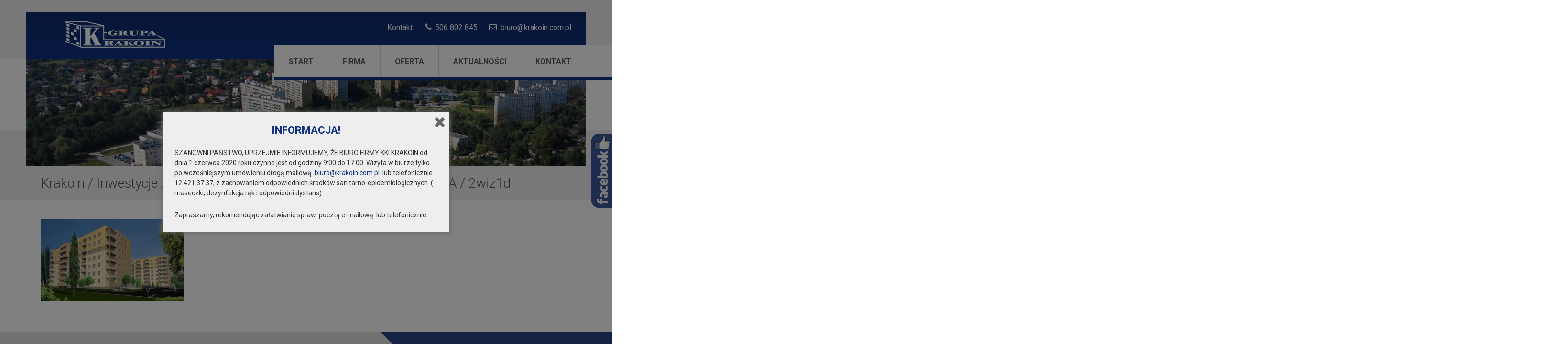

--- FILE ---
content_type: text/html; charset=UTF-8
request_url: https://www.krakoin.com.pl/inwestycje/inwestycja-zrealizowana/pradnik-czerwony-b1a/2wiz1d/
body_size: 10873
content:
<!DOCTYPE html>
<html lang="pl">
  <head>
    <meta charset="utf-8">
    <meta http-equiv="X-UA-Compatible" content="IE=edge">
    <meta name="viewport" content="width=device-width, initial-scale=1">
    <title>2wiz1d - Krakoin</title>    
    <!--[if lt IE 9]>
      <script src="https://oss.maxcdn.com/html5shiv/3.7.2/html5shiv.min.js"></script>
      <script src="https://oss.maxcdn.com/respond/1.4.2/respond.min.js"></script>
    <![endif]-->
    <meta name='robots' content='index, follow, max-image-preview:large, max-snippet:-1, max-video-preview:-1' />
	<style>img:is([sizes="auto" i], [sizes^="auto," i]) { contain-intrinsic-size: 3000px 1500px }</style>
	
	<!-- This site is optimized with the Yoast SEO plugin v26.2 - https://yoast.com/wordpress/plugins/seo/ -->
	<link rel="canonical" href="https://www.krakoin.com.pl/inwestycje/inwestycja-zrealizowana/pradnik-czerwony-b1a/2wiz1d/" />
	<meta property="og:locale" content="pl_PL" />
	<meta property="og:type" content="article" />
	<meta property="og:title" content="2wiz1d - Krakoin" />
	<meta property="og:url" content="https://www.krakoin.com.pl/inwestycje/inwestycja-zrealizowana/pradnik-czerwony-b1a/2wiz1d/" />
	<meta property="og:site_name" content="Krakoin" />
	<meta property="article:publisher" content="https://www.facebook.com/krakoin" />
	<meta property="og:image" content="https://www.krakoin.com.pl/inwestycje/inwestycja-zrealizowana/pradnik-czerwony-b1a/2wiz1d" />
	<meta property="og:image:width" content="500" />
	<meta property="og:image:height" content="286" />
	<meta property="og:image:type" content="image/jpeg" />
	<meta name="twitter:card" content="summary_large_image" />
	<script type="application/ld+json" class="yoast-schema-graph">{"@context":"https://schema.org","@graph":[{"@type":"WebPage","@id":"https://www.krakoin.com.pl/inwestycje/inwestycja-zrealizowana/pradnik-czerwony-b1a/2wiz1d/","url":"https://www.krakoin.com.pl/inwestycje/inwestycja-zrealizowana/pradnik-czerwony-b1a/2wiz1d/","name":"2wiz1d - Krakoin","isPartOf":{"@id":"https://www.krakoin.com.pl/#website"},"primaryImageOfPage":{"@id":"https://www.krakoin.com.pl/inwestycje/inwestycja-zrealizowana/pradnik-czerwony-b1a/2wiz1d/#primaryimage"},"image":{"@id":"https://www.krakoin.com.pl/inwestycje/inwestycja-zrealizowana/pradnik-czerwony-b1a/2wiz1d/#primaryimage"},"thumbnailUrl":"https://www.krakoin.com.pl/wp-content/uploads/2016/05/2wiz1d.jpg","datePublished":"2016-05-03T13:13:09+00:00","breadcrumb":{"@id":"https://www.krakoin.com.pl/inwestycje/inwestycja-zrealizowana/pradnik-czerwony-b1a/2wiz1d/#breadcrumb"},"inLanguage":"pl-PL","potentialAction":[{"@type":"ReadAction","target":["https://www.krakoin.com.pl/inwestycje/inwestycja-zrealizowana/pradnik-czerwony-b1a/2wiz1d/"]}]},{"@type":"ImageObject","inLanguage":"pl-PL","@id":"https://www.krakoin.com.pl/inwestycje/inwestycja-zrealizowana/pradnik-czerwony-b1a/2wiz1d/#primaryimage","url":"https://www.krakoin.com.pl/wp-content/uploads/2016/05/2wiz1d.jpg","contentUrl":"https://www.krakoin.com.pl/wp-content/uploads/2016/05/2wiz1d.jpg","width":500,"height":286},{"@type":"BreadcrumbList","@id":"https://www.krakoin.com.pl/inwestycje/inwestycja-zrealizowana/pradnik-czerwony-b1a/2wiz1d/#breadcrumb","itemListElement":[{"@type":"ListItem","position":1,"name":"Home","item":"https://www.krakoin.com.pl/"},{"@type":"ListItem","position":2,"name":"Inwestycje","item":"https://www.krakoin.com.pl/oferta/"},{"@type":"ListItem","position":3,"name":"Inwestycja zrealizowana","item":"https://www.krakoin.com.pl/inwestycje/inwestycja-zrealizowana/"},{"@type":"ListItem","position":4,"name":"Prądnik Czerwony B1A","item":"https://www.krakoin.com.pl/inwestycje/inwestycja-zrealizowana/pradnik-czerwony-b1a/"},{"@type":"ListItem","position":5,"name":"2wiz1d"}]},{"@type":"WebSite","@id":"https://www.krakoin.com.pl/#website","url":"https://www.krakoin.com.pl/","name":"Krakoin","description":"Posiadająca szesnastoletnią tradycję Grupa KRAKOIN to zespół firm zajmujących się inwestycjami deweloperskimi, budownictwem oraz inwestowaniem w obiekty turystyczne.","potentialAction":[{"@type":"SearchAction","target":{"@type":"EntryPoint","urlTemplate":"https://www.krakoin.com.pl/?s={search_term_string}"},"query-input":{"@type":"PropertyValueSpecification","valueRequired":true,"valueName":"search_term_string"}}],"inLanguage":"pl-PL"}]}</script>
	<!-- / Yoast SEO plugin. -->


<link rel='dns-prefetch' href='//maps.googleapis.com' />
<link rel='dns-prefetch' href='//google-maps-utility-library-v3.googlecode.com' />
<link rel='dns-prefetch' href='//maxcdn.bootstrapcdn.com' />
<script type="text/javascript">
/* <![CDATA[ */
window._wpemojiSettings = {"baseUrl":"https:\/\/s.w.org\/images\/core\/emoji\/16.0.1\/72x72\/","ext":".png","svgUrl":"https:\/\/s.w.org\/images\/core\/emoji\/16.0.1\/svg\/","svgExt":".svg","source":{"concatemoji":"https:\/\/www.krakoin.com.pl\/wp-includes\/js\/wp-emoji-release.min.js?ver=6.8.3"}};
/*! This file is auto-generated */
!function(s,n){var o,i,e;function c(e){try{var t={supportTests:e,timestamp:(new Date).valueOf()};sessionStorage.setItem(o,JSON.stringify(t))}catch(e){}}function p(e,t,n){e.clearRect(0,0,e.canvas.width,e.canvas.height),e.fillText(t,0,0);var t=new Uint32Array(e.getImageData(0,0,e.canvas.width,e.canvas.height).data),a=(e.clearRect(0,0,e.canvas.width,e.canvas.height),e.fillText(n,0,0),new Uint32Array(e.getImageData(0,0,e.canvas.width,e.canvas.height).data));return t.every(function(e,t){return e===a[t]})}function u(e,t){e.clearRect(0,0,e.canvas.width,e.canvas.height),e.fillText(t,0,0);for(var n=e.getImageData(16,16,1,1),a=0;a<n.data.length;a++)if(0!==n.data[a])return!1;return!0}function f(e,t,n,a){switch(t){case"flag":return n(e,"\ud83c\udff3\ufe0f\u200d\u26a7\ufe0f","\ud83c\udff3\ufe0f\u200b\u26a7\ufe0f")?!1:!n(e,"\ud83c\udde8\ud83c\uddf6","\ud83c\udde8\u200b\ud83c\uddf6")&&!n(e,"\ud83c\udff4\udb40\udc67\udb40\udc62\udb40\udc65\udb40\udc6e\udb40\udc67\udb40\udc7f","\ud83c\udff4\u200b\udb40\udc67\u200b\udb40\udc62\u200b\udb40\udc65\u200b\udb40\udc6e\u200b\udb40\udc67\u200b\udb40\udc7f");case"emoji":return!a(e,"\ud83e\udedf")}return!1}function g(e,t,n,a){var r="undefined"!=typeof WorkerGlobalScope&&self instanceof WorkerGlobalScope?new OffscreenCanvas(300,150):s.createElement("canvas"),o=r.getContext("2d",{willReadFrequently:!0}),i=(o.textBaseline="top",o.font="600 32px Arial",{});return e.forEach(function(e){i[e]=t(o,e,n,a)}),i}function t(e){var t=s.createElement("script");t.src=e,t.defer=!0,s.head.appendChild(t)}"undefined"!=typeof Promise&&(o="wpEmojiSettingsSupports",i=["flag","emoji"],n.supports={everything:!0,everythingExceptFlag:!0},e=new Promise(function(e){s.addEventListener("DOMContentLoaded",e,{once:!0})}),new Promise(function(t){var n=function(){try{var e=JSON.parse(sessionStorage.getItem(o));if("object"==typeof e&&"number"==typeof e.timestamp&&(new Date).valueOf()<e.timestamp+604800&&"object"==typeof e.supportTests)return e.supportTests}catch(e){}return null}();if(!n){if("undefined"!=typeof Worker&&"undefined"!=typeof OffscreenCanvas&&"undefined"!=typeof URL&&URL.createObjectURL&&"undefined"!=typeof Blob)try{var e="postMessage("+g.toString()+"("+[JSON.stringify(i),f.toString(),p.toString(),u.toString()].join(",")+"));",a=new Blob([e],{type:"text/javascript"}),r=new Worker(URL.createObjectURL(a),{name:"wpTestEmojiSupports"});return void(r.onmessage=function(e){c(n=e.data),r.terminate(),t(n)})}catch(e){}c(n=g(i,f,p,u))}t(n)}).then(function(e){for(var t in e)n.supports[t]=e[t],n.supports.everything=n.supports.everything&&n.supports[t],"flag"!==t&&(n.supports.everythingExceptFlag=n.supports.everythingExceptFlag&&n.supports[t]);n.supports.everythingExceptFlag=n.supports.everythingExceptFlag&&!n.supports.flag,n.DOMReady=!1,n.readyCallback=function(){n.DOMReady=!0}}).then(function(){return e}).then(function(){var e;n.supports.everything||(n.readyCallback(),(e=n.source||{}).concatemoji?t(e.concatemoji):e.wpemoji&&e.twemoji&&(t(e.twemoji),t(e.wpemoji)))}))}((window,document),window._wpemojiSettings);
/* ]]> */
</script>
<style id='wp-emoji-styles-inline-css' type='text/css'>

	img.wp-smiley, img.emoji {
		display: inline !important;
		border: none !important;
		box-shadow: none !important;
		height: 1em !important;
		width: 1em !important;
		margin: 0 0.07em !important;
		vertical-align: -0.1em !important;
		background: none !important;
		padding: 0 !important;
	}
</style>
<link rel='stylesheet' id='wp-block-library-css' href='https://www.krakoin.com.pl/wp-includes/css/dist/block-library/style.min.css?ver=6.8.3' type='text/css' media='all' />
<style id='classic-theme-styles-inline-css' type='text/css'>
/*! This file is auto-generated */
.wp-block-button__link{color:#fff;background-color:#32373c;border-radius:9999px;box-shadow:none;text-decoration:none;padding:calc(.667em + 2px) calc(1.333em + 2px);font-size:1.125em}.wp-block-file__button{background:#32373c;color:#fff;text-decoration:none}
</style>
<style id='global-styles-inline-css' type='text/css'>
:root{--wp--preset--aspect-ratio--square: 1;--wp--preset--aspect-ratio--4-3: 4/3;--wp--preset--aspect-ratio--3-4: 3/4;--wp--preset--aspect-ratio--3-2: 3/2;--wp--preset--aspect-ratio--2-3: 2/3;--wp--preset--aspect-ratio--16-9: 16/9;--wp--preset--aspect-ratio--9-16: 9/16;--wp--preset--color--black: #000000;--wp--preset--color--cyan-bluish-gray: #abb8c3;--wp--preset--color--white: #ffffff;--wp--preset--color--pale-pink: #f78da7;--wp--preset--color--vivid-red: #cf2e2e;--wp--preset--color--luminous-vivid-orange: #ff6900;--wp--preset--color--luminous-vivid-amber: #fcb900;--wp--preset--color--light-green-cyan: #7bdcb5;--wp--preset--color--vivid-green-cyan: #00d084;--wp--preset--color--pale-cyan-blue: #8ed1fc;--wp--preset--color--vivid-cyan-blue: #0693e3;--wp--preset--color--vivid-purple: #9b51e0;--wp--preset--gradient--vivid-cyan-blue-to-vivid-purple: linear-gradient(135deg,rgba(6,147,227,1) 0%,rgb(155,81,224) 100%);--wp--preset--gradient--light-green-cyan-to-vivid-green-cyan: linear-gradient(135deg,rgb(122,220,180) 0%,rgb(0,208,130) 100%);--wp--preset--gradient--luminous-vivid-amber-to-luminous-vivid-orange: linear-gradient(135deg,rgba(252,185,0,1) 0%,rgba(255,105,0,1) 100%);--wp--preset--gradient--luminous-vivid-orange-to-vivid-red: linear-gradient(135deg,rgba(255,105,0,1) 0%,rgb(207,46,46) 100%);--wp--preset--gradient--very-light-gray-to-cyan-bluish-gray: linear-gradient(135deg,rgb(238,238,238) 0%,rgb(169,184,195) 100%);--wp--preset--gradient--cool-to-warm-spectrum: linear-gradient(135deg,rgb(74,234,220) 0%,rgb(151,120,209) 20%,rgb(207,42,186) 40%,rgb(238,44,130) 60%,rgb(251,105,98) 80%,rgb(254,248,76) 100%);--wp--preset--gradient--blush-light-purple: linear-gradient(135deg,rgb(255,206,236) 0%,rgb(152,150,240) 100%);--wp--preset--gradient--blush-bordeaux: linear-gradient(135deg,rgb(254,205,165) 0%,rgb(254,45,45) 50%,rgb(107,0,62) 100%);--wp--preset--gradient--luminous-dusk: linear-gradient(135deg,rgb(255,203,112) 0%,rgb(199,81,192) 50%,rgb(65,88,208) 100%);--wp--preset--gradient--pale-ocean: linear-gradient(135deg,rgb(255,245,203) 0%,rgb(182,227,212) 50%,rgb(51,167,181) 100%);--wp--preset--gradient--electric-grass: linear-gradient(135deg,rgb(202,248,128) 0%,rgb(113,206,126) 100%);--wp--preset--gradient--midnight: linear-gradient(135deg,rgb(2,3,129) 0%,rgb(40,116,252) 100%);--wp--preset--font-size--small: 13px;--wp--preset--font-size--medium: 20px;--wp--preset--font-size--large: 36px;--wp--preset--font-size--x-large: 42px;--wp--preset--spacing--20: 0.44rem;--wp--preset--spacing--30: 0.67rem;--wp--preset--spacing--40: 1rem;--wp--preset--spacing--50: 1.5rem;--wp--preset--spacing--60: 2.25rem;--wp--preset--spacing--70: 3.38rem;--wp--preset--spacing--80: 5.06rem;--wp--preset--shadow--natural: 6px 6px 9px rgba(0, 0, 0, 0.2);--wp--preset--shadow--deep: 12px 12px 50px rgba(0, 0, 0, 0.4);--wp--preset--shadow--sharp: 6px 6px 0px rgba(0, 0, 0, 0.2);--wp--preset--shadow--outlined: 6px 6px 0px -3px rgba(255, 255, 255, 1), 6px 6px rgba(0, 0, 0, 1);--wp--preset--shadow--crisp: 6px 6px 0px rgba(0, 0, 0, 1);}:where(.is-layout-flex){gap: 0.5em;}:where(.is-layout-grid){gap: 0.5em;}body .is-layout-flex{display: flex;}.is-layout-flex{flex-wrap: wrap;align-items: center;}.is-layout-flex > :is(*, div){margin: 0;}body .is-layout-grid{display: grid;}.is-layout-grid > :is(*, div){margin: 0;}:where(.wp-block-columns.is-layout-flex){gap: 2em;}:where(.wp-block-columns.is-layout-grid){gap: 2em;}:where(.wp-block-post-template.is-layout-flex){gap: 1.25em;}:where(.wp-block-post-template.is-layout-grid){gap: 1.25em;}.has-black-color{color: var(--wp--preset--color--black) !important;}.has-cyan-bluish-gray-color{color: var(--wp--preset--color--cyan-bluish-gray) !important;}.has-white-color{color: var(--wp--preset--color--white) !important;}.has-pale-pink-color{color: var(--wp--preset--color--pale-pink) !important;}.has-vivid-red-color{color: var(--wp--preset--color--vivid-red) !important;}.has-luminous-vivid-orange-color{color: var(--wp--preset--color--luminous-vivid-orange) !important;}.has-luminous-vivid-amber-color{color: var(--wp--preset--color--luminous-vivid-amber) !important;}.has-light-green-cyan-color{color: var(--wp--preset--color--light-green-cyan) !important;}.has-vivid-green-cyan-color{color: var(--wp--preset--color--vivid-green-cyan) !important;}.has-pale-cyan-blue-color{color: var(--wp--preset--color--pale-cyan-blue) !important;}.has-vivid-cyan-blue-color{color: var(--wp--preset--color--vivid-cyan-blue) !important;}.has-vivid-purple-color{color: var(--wp--preset--color--vivid-purple) !important;}.has-black-background-color{background-color: var(--wp--preset--color--black) !important;}.has-cyan-bluish-gray-background-color{background-color: var(--wp--preset--color--cyan-bluish-gray) !important;}.has-white-background-color{background-color: var(--wp--preset--color--white) !important;}.has-pale-pink-background-color{background-color: var(--wp--preset--color--pale-pink) !important;}.has-vivid-red-background-color{background-color: var(--wp--preset--color--vivid-red) !important;}.has-luminous-vivid-orange-background-color{background-color: var(--wp--preset--color--luminous-vivid-orange) !important;}.has-luminous-vivid-amber-background-color{background-color: var(--wp--preset--color--luminous-vivid-amber) !important;}.has-light-green-cyan-background-color{background-color: var(--wp--preset--color--light-green-cyan) !important;}.has-vivid-green-cyan-background-color{background-color: var(--wp--preset--color--vivid-green-cyan) !important;}.has-pale-cyan-blue-background-color{background-color: var(--wp--preset--color--pale-cyan-blue) !important;}.has-vivid-cyan-blue-background-color{background-color: var(--wp--preset--color--vivid-cyan-blue) !important;}.has-vivid-purple-background-color{background-color: var(--wp--preset--color--vivid-purple) !important;}.has-black-border-color{border-color: var(--wp--preset--color--black) !important;}.has-cyan-bluish-gray-border-color{border-color: var(--wp--preset--color--cyan-bluish-gray) !important;}.has-white-border-color{border-color: var(--wp--preset--color--white) !important;}.has-pale-pink-border-color{border-color: var(--wp--preset--color--pale-pink) !important;}.has-vivid-red-border-color{border-color: var(--wp--preset--color--vivid-red) !important;}.has-luminous-vivid-orange-border-color{border-color: var(--wp--preset--color--luminous-vivid-orange) !important;}.has-luminous-vivid-amber-border-color{border-color: var(--wp--preset--color--luminous-vivid-amber) !important;}.has-light-green-cyan-border-color{border-color: var(--wp--preset--color--light-green-cyan) !important;}.has-vivid-green-cyan-border-color{border-color: var(--wp--preset--color--vivid-green-cyan) !important;}.has-pale-cyan-blue-border-color{border-color: var(--wp--preset--color--pale-cyan-blue) !important;}.has-vivid-cyan-blue-border-color{border-color: var(--wp--preset--color--vivid-cyan-blue) !important;}.has-vivid-purple-border-color{border-color: var(--wp--preset--color--vivid-purple) !important;}.has-vivid-cyan-blue-to-vivid-purple-gradient-background{background: var(--wp--preset--gradient--vivid-cyan-blue-to-vivid-purple) !important;}.has-light-green-cyan-to-vivid-green-cyan-gradient-background{background: var(--wp--preset--gradient--light-green-cyan-to-vivid-green-cyan) !important;}.has-luminous-vivid-amber-to-luminous-vivid-orange-gradient-background{background: var(--wp--preset--gradient--luminous-vivid-amber-to-luminous-vivid-orange) !important;}.has-luminous-vivid-orange-to-vivid-red-gradient-background{background: var(--wp--preset--gradient--luminous-vivid-orange-to-vivid-red) !important;}.has-very-light-gray-to-cyan-bluish-gray-gradient-background{background: var(--wp--preset--gradient--very-light-gray-to-cyan-bluish-gray) !important;}.has-cool-to-warm-spectrum-gradient-background{background: var(--wp--preset--gradient--cool-to-warm-spectrum) !important;}.has-blush-light-purple-gradient-background{background: var(--wp--preset--gradient--blush-light-purple) !important;}.has-blush-bordeaux-gradient-background{background: var(--wp--preset--gradient--blush-bordeaux) !important;}.has-luminous-dusk-gradient-background{background: var(--wp--preset--gradient--luminous-dusk) !important;}.has-pale-ocean-gradient-background{background: var(--wp--preset--gradient--pale-ocean) !important;}.has-electric-grass-gradient-background{background: var(--wp--preset--gradient--electric-grass) !important;}.has-midnight-gradient-background{background: var(--wp--preset--gradient--midnight) !important;}.has-small-font-size{font-size: var(--wp--preset--font-size--small) !important;}.has-medium-font-size{font-size: var(--wp--preset--font-size--medium) !important;}.has-large-font-size{font-size: var(--wp--preset--font-size--large) !important;}.has-x-large-font-size{font-size: var(--wp--preset--font-size--x-large) !important;}
:where(.wp-block-post-template.is-layout-flex){gap: 1.25em;}:where(.wp-block-post-template.is-layout-grid){gap: 1.25em;}
:where(.wp-block-columns.is-layout-flex){gap: 2em;}:where(.wp-block-columns.is-layout-grid){gap: 2em;}
:root :where(.wp-block-pullquote){font-size: 1.5em;line-height: 1.6;}
</style>
<link rel='stylesheet' id='contact-form-7-css' href='https://www.krakoin.com.pl/wp-content/plugins/contact-form-7/includes/css/styles.css?ver=6.1.2' type='text/css' media='all' />
<link rel='stylesheet' id='pc_google_analytics-frontend-css' href='https://www.krakoin.com.pl/wp-content/plugins/pc-google-analytics/assets/css/frontend.css?ver=1.0.0' type='text/css' media='all' />
<link rel='stylesheet' id='spu-public-css-css' href='https://www.krakoin.com.pl/wp-content/plugins/popups/public/assets/css/public.css?ver=1.9.3.8' type='text/css' media='all' />
<link rel='stylesheet' id='fancybox-css' href='https://www.krakoin.com.pl/wp-content/plugins/easy-fancybox/fancybox/1.5.4/jquery.fancybox.min.css?ver=6.8.3' type='text/css' media='screen' />
<link rel='stylesheet' id='wp-pagenavi-css' href='https://www.krakoin.com.pl/wp-content/plugins/wp-pagenavi/pagenavi-css.css?ver=2.70' type='text/css' media='all' />
<link rel='stylesheet' id='tablepress-default-css' href='https://www.krakoin.com.pl/wp-content/tablepress-combined.min.css?ver=19' type='text/css' media='all' />
<link rel='stylesheet' id='tablepress-responsive-tables-css' href='https://www.krakoin.com.pl/wp-content/plugins/tablepress-responsive-tables/css/tablepress-responsive.min.css?ver=1.8' type='text/css' media='all' />
<link rel='stylesheet' id='bootstrap-css' href='https://www.krakoin.com.pl/wp-content/themes/krakoin/css/bootstrap.min.css?ver=6.8.3' type='text/css' media='all' />
<link rel='stylesheet' id='bootstraptheme-css' href='https://www.krakoin.com.pl/wp-content/themes/krakoin/css/bootstrap-theme.min.css?ver=6.8.3' type='text/css' media='all' />
<link rel='stylesheet' id='theme-stylesheet-css' href='https://www.krakoin.com.pl/wp-content/themes/krakoin/style.css?ver=1.0.0' type='text/css' media='all' />
<link rel='stylesheet' id='fontawesome-css' href='https://maxcdn.bootstrapcdn.com/font-awesome/4.5.0/css/font-awesome.min.css?ver=6.8.3' type='text/css' media='all' />
<link rel='stylesheet' id='mmenu-css' href='https://www.krakoin.com.pl/wp-content/themes/krakoin/css/jquery.mmenu.css?ver=6.8.3' type='text/css' media='all' />
<link rel='stylesheet' id='media-queries-css' href='https://www.krakoin.com.pl/wp-content/themes/krakoin/css/responsive.css?ver=6.8.3' type='text/css' media='all' />
<link rel='stylesheet' id='sos-style-css' href='https://www.krakoin.com.pl/wp-content/plugins/soslider-social-slider/css/sos_style.min.css?ver=6.8.3' type='text/css' media='all' />
<script type="text/javascript" src="https://www.krakoin.com.pl/wp-includes/js/jquery/jquery.min.js?ver=3.7.1" id="jquery-core-js"></script>
<script type="text/javascript" src="https://www.krakoin.com.pl/wp-includes/js/jquery/jquery-migrate.min.js?ver=3.4.1" id="jquery-migrate-js"></script>
<script type="text/javascript" src="https://www.krakoin.com.pl/wp-content/plugins/pc-google-analytics/assets/js/frontend.min.js?ver=1.0.0" id="pc_google_analytics-frontend-js"></script>
<script type="text/javascript" src="https://www.krakoin.com.pl/wp-content/themes/krakoin/js/jquery.imagemapster.min.js?ver=6.8.3" id="imagemapster-js"></script>
<script type="text/javascript" src="https://www.krakoin.com.pl/wp-content/themes/krakoin/js/jquery.cycle2.min.js?ver=6.8.3" id="cycleall2-js"></script>
<script type="text/javascript" src="https://www.krakoin.com.pl/wp-content/themes/krakoin/js/jquery.parallax-1.1.3.js?ver=6.8.3" id="parallax-js"></script>
<script type="text/javascript" src="https://www.krakoin.com.pl/wp-content/themes/krakoin/js/jquery.mmenu.min.js?ver=6.8.3" id="mmenu-js"></script>
<script type="text/javascript" src="https://maps.googleapis.com/maps/api/js?sensor=true&amp;v=3&amp;ver=6.8.3" id="googlemaps-js"></script>
<script type="text/javascript" src="https://google-maps-utility-library-v3.googlecode.com/svn/trunk/infobox/src/infobox.js?ver=6.8.3" id="infobox-js"></script>
<script type="text/javascript" src="https://www.krakoin.com.pl/wp-content/themes/krakoin/js/jquery.validate.min.js?ver=6.8.3" id="jqueryvalidation-js"></script>
<script type="text/javascript" src="https://www.krakoin.com.pl/wp-content/themes/krakoin/js/scripts.js?ver=6.8.3" id="scripts-js"></script>
<link rel="https://api.w.org/" href="https://www.krakoin.com.pl/wp-json/" /><link rel="alternate" title="JSON" type="application/json" href="https://www.krakoin.com.pl/wp-json/wp/v2/media/792" /><link rel="EditURI" type="application/rsd+xml" title="RSD" href="https://www.krakoin.com.pl/xmlrpc.php?rsd" />
<meta name="generator" content="WordPress 6.8.3" />
<link rel='shortlink' href='https://www.krakoin.com.pl/?p=792' />
<link rel="alternate" title="oEmbed (JSON)" type="application/json+oembed" href="https://www.krakoin.com.pl/wp-json/oembed/1.0/embed?url=https%3A%2F%2Fwww.krakoin.com.pl%2Finwestycje%2Finwestycja-zrealizowana%2Fpradnik-czerwony-b1a%2F2wiz1d%2F" />
<link rel="alternate" title="oEmbed (XML)" type="text/xml+oembed" href="https://www.krakoin.com.pl/wp-json/oembed/1.0/embed?url=https%3A%2F%2Fwww.krakoin.com.pl%2Finwestycje%2Finwestycja-zrealizowana%2Fpradnik-czerwony-b1a%2F2wiz1d%2F&#038;format=xml" />
	<script>
		(function(i,s,o,g,r,a,m){i['GoogleAnalyticsObject']=r;i[r]=i[r]||function(){
		(i[r].q=i[r].q||[]).push(arguments)},i[r].l=1*new Date();a=s.createElement(o),
		m=s.getElementsByTagName(o)[0];a.async=1;a.src=g;m.parentNode.insertBefore(a,m)
		})(window,document,'script','//www.google-analytics.com/analytics.js','ga');
		
		ga('create', 'UA-85974280-1', 'auto');
		ga('send', 'pageview');
		
		</script>
  </head>
  <body data-rsssl=1 id="page" class="attachment wp-singular attachment-template-default attachmentid-792 attachment-jpeg wp-theme-krakoin">      <nav id="menu" class="menu-top-mobile">
      	  <ul id="menu-top-mobile" class="clearfix"><li id="menu-item-19" class="menu-item menu-item-type-post_type menu-item-object-page menu-item-home menu-item-19"><a href="https://www.krakoin.com.pl/">Start</a></li>
<li id="menu-item-18" class="menu-item menu-item-type-post_type menu-item-object-page menu-item-18"><a href="https://www.krakoin.com.pl/firma/">Firma</a></li>
<li id="menu-item-17" class="menu-item menu-item-type-post_type menu-item-object-page menu-item-17"><a href="https://www.krakoin.com.pl/oferta/">Oferta</a></li>
<li id="menu-item-16" class="menu-item menu-item-type-post_type menu-item-object-page menu-item-16"><a href="https://www.krakoin.com.pl/aktualnosci/">Aktualności</a></li>
<li id="menu-item-15" class="menu-item menu-item-type-post_type menu-item-object-page menu-item-15"><a href="https://www.krakoin.com.pl/kontakt/">Kontakt</a></li>
</ul>      </nav>     
      <div id="wrap">
      <header id="header">
          <div class="container clearfix">
              <div class="row">   
                  <a id="logo" href="https://www.krakoin.com.pl" title="Posiadająca szesnastoletnią tradycję Grupa KRAKOIN to zespół firm zajmujących się inwestycjami deweloperskimi, budownictwem oraz inwestowaniem w obiekty turystyczne."><img src="https://www.krakoin.com.pl/wp-content/themes/krakoin/images/logo.png" alt="Posiadająca szesnastoletnią tradycję Grupa KRAKOIN to zespół firm zajmujących się inwestycjami deweloperskimi, budownictwem oraz inwestowaniem w obiekty turystyczne."></a>   
                  <div id="header-contact">
                      <p><span>Kontakt:</span> <a id="header-phone" href="tel:506802845">506 802 845</a> <a id="header-email" href="mailto:biuro@krakoin.com.pl">biuro@krakoin.com.pl</a></p>
                  </div>                   
                  <ul id="menu-top" class="hidden-xs hidden-sm"><li class="menu-item menu-item-type-post_type menu-item-object-page menu-item-home menu-item-19"><a href="https://www.krakoin.com.pl/">Start</a></li>
<li class="menu-item menu-item-type-post_type menu-item-object-page menu-item-18"><a href="https://www.krakoin.com.pl/firma/">Firma</a></li>
<li class="menu-item menu-item-type-post_type menu-item-object-page menu-item-17"><a href="https://www.krakoin.com.pl/oferta/">Oferta</a></li>
<li class="menu-item menu-item-type-post_type menu-item-object-page menu-item-16"><a href="https://www.krakoin.com.pl/aktualnosci/">Aktualności</a></li>
<li class="menu-item menu-item-type-post_type menu-item-object-page menu-item-15"><a href="https://www.krakoin.com.pl/kontakt/">Kontakt</a></li>
</ul>   
                  <a href="#menu" id="menu-trigger" class="hidden-lg" title="Menu">Menu <i class="fa fa-bars"></i></a>
              </div>
          </div>
      </header>
                  <div class="container" id="heading" style="background-image: url(https://www.krakoin.com.pl/wp-content/themes/krakoin/images/heading-1.jpg)"></div>
            <div id="breadcrumbs">
          <div class="container">
              <div class="row">
                  <div class="col-lg-12">
                      <p><!-- Breadcrumb NavXT 7.4.1 -->
<span property="itemListElement" typeof="ListItem"><a property="item" typeof="WebPage" title="Go to Krakoin." href="https://www.krakoin.com.pl" class="home"><span property="name">Krakoin</span></a><meta property="position" content="1"></span> / <span property="itemListElement" typeof="ListItem"><a property="item" typeof="WebPage" title="Go to Inwestycje." href="https://www.krakoin.com.pl/oferta/" class="post post-page"><span property="name">Inwestycje</span></a><meta property="position" content="2"></span> / <span property="itemListElement" typeof="ListItem"><a property="item" typeof="WebPage" title="Go to Inwestycja zrealizowana." href="https://www.krakoin.com.pl/inwestycje/inwestycja-zrealizowana/" class="post post-page"><span property="name">Inwestycja zrealizowana</span></a><meta property="position" content="3"></span> / <span property="itemListElement" typeof="ListItem"><a property="item" typeof="WebPage" title="Go to Prądnik Czerwony B1A." href="https://www.krakoin.com.pl/inwestycje/inwestycja-zrealizowana/pradnik-czerwony-b1a/" class="post post-page"><span property="name">Prądnik Czerwony B1A</span></a><meta property="position" content="4"></span> / <span property="itemListElement" typeof="ListItem"><span property="name">2wiz1d</span><meta property="position" content="5"></span></p>
                  </div>
              </div>
          </div>
      </div>
               
          <div id="content" class="group">
              <div class="container container-content">
                  <div class="row">
                      <div class="col-lg-12">
                                                
                          <p class="attachment"><a href='https://www.krakoin.com.pl/wp-content/uploads/2016/05/2wiz1d.jpg'><img fetchpriority="high" decoding="async" width="300" height="172" src="https://www.krakoin.com.pl/wp-content/uploads/2016/05/2wiz1d-300x172.jpg" class="attachment-medium size-medium" alt="" srcset="https://www.krakoin.com.pl/wp-content/uploads/2016/05/2wiz1d-300x172.jpg 300w, https://www.krakoin.com.pl/wp-content/uploads/2016/05/2wiz1d.jpg 500w" sizes="(max-width: 300px) 100vw, 300px" /></a></p>
                                                        
                                                </div>
                  </div>
              </div>
          </div><!--/content-->          
          <div id="map-wrapper">
              <div id="map"></div>
              <div id="map-overlay">
                  <div class="container">
                    <div class="row">
                        <div class="col-lg-4 col-lg-offset-8">
                            <a id="logo-footer" href="https://www.krakoin.com.pl" title="Posiadająca szesnastoletnią tradycję Grupa KRAKOIN to zespół firm zajmujących się inwestycjami deweloperskimi, budownictwem oraz inwestowaniem w obiekty turystyczne."><img src="https://www.krakoin.com.pl/wp-content/themes/krakoin/images/logo.png" alt="Posiadająca szesnastoletnią tradycję Grupa KRAKOIN to zespół firm zajmujących się inwestycjami deweloperskimi, budownictwem oraz inwestowaniem w obiekty turystyczne."></a>   
                            <p><strong>Krakowskie Konsorcjum Inwestycyjne <br>
                            "KRAKOIN" Sp. z o.o.</strong></p>
                            <p>31-126 Kraków, ul. Czarnowiejska 9/LU1<br>
                            tel. 506 802 845</p>
                            <a href="https://www.krakoin.com.pl/kontakt/" id="footer-button">SKONTAKTUJ SIĘ Z NAMI</a>
                        </div>
                    </div>
                  </div>
              </div>
          </div><!--/map-wrapper-->
          <footer id="footer">
              <div class="container">
                  <div class="row">   
                      <div class="col-lg-12"> 
                          <p id="copyrights">&copy; 2026 - <span>Grupa KRAKOIN</span> - Krakowskie Konsorcjum Inwestycyjne</p>
                          <ul id="menu-footer" class="clearfix"><li class="menu-item menu-item-type-post_type menu-item-object-page menu-item-home menu-item-19"><a href="https://www.krakoin.com.pl/">Start</a></li>
<li class="menu-item menu-item-type-post_type menu-item-object-page menu-item-18"><a href="https://www.krakoin.com.pl/firma/">Firma</a></li>
<li class="menu-item menu-item-type-post_type menu-item-object-page menu-item-17"><a href="https://www.krakoin.com.pl/oferta/">Oferta</a></li>
<li class="menu-item menu-item-type-post_type menu-item-object-page menu-item-16"><a href="https://www.krakoin.com.pl/aktualnosci/">Aktualności</a></li>
<li class="menu-item menu-item-type-post_type menu-item-object-page menu-item-15"><a href="https://www.krakoin.com.pl/kontakt/">Kontakt</a></li>
</ul>                      </div>
                  </div>
              </div>       
          </footer>   
      </div><!--.container-->   
         
  <!-- Popups v1.9.3.8 - https://wordpress.org/plugins/popups/ --><style type="text/css">
#spu-3593 .spu-close{
	font-size: 30px;
	color:#666;
	text-shadow: 0 1px 0 #fff;
}
#spu-3593 .spu-close:hover{
	color:#000;
}
#spu-3593 {
	background-color: #eeeeee;
	background-color: rgba(238,238,238,1);
	color: #333;
	padding: 25px;
		border-radius: 0px;
	-moz-border-radius: 0px;
	-webkit-border-radius: 0px;
	-moz-box-shadow:  0px 0px 10px 1px #666;
	-webkit-box-shadow:  0px 0px 10px 1px #666;
	box-shadow:  0px 0px 10px 1px #666;
	width: 600px;

}
#spu-bg-3593 {
	opacity: 0.5;
	background-color: #000;
}
/*
		* Add custom CSS for this popup
		* Be sure to start your rules with #spu-3593 { } and use !important when needed to override plugin rules
		*/</style>
<div class="spu-bg" id="spu-bg-3593"></div>
<div class="spu-box  spu-centered spu-total- " id="spu-3593"
 data-box-id="3593" data-trigger="seconds"
 data-trigger-number="1"
 data-spuanimation="fade" data-tconvert-cookie="d" data-tclose-cookie="d" data-dconvert-cookie="999" data-dclose-cookie="30" data-nconvert-cookie="spu_conversion_333kk" data-nclose-cookie="spu_closing_3593" data-test-mode="0"
 data-auto-hide="0" data-close-on-conversion="1" data-bgopa="0.5" data-total=""
 style="left:-99999px !important;right:auto;" data-width="600" >
	<div class="spu-content"><h2 style="text-align: center;">INFORMACJA!</h2>
<p style="font-weight: 400;">SZANOWNI PAŃSTWO, UPRZEJMIE INFORMUJEMY, ŻE BIURO FIRMY KKI KRAKOIN od dnia 1 czerwca 2020 roku czynne jest od godziny 9:00 do 17:00. Wizyta w biurze tylko po wcześniejszym umówieniu drogą mailową  <a href="mailto:biuro@krakoin.com.pl">biuro@krakoin.com.pl</a>  lub telefonicznie 12 421 37 37, z zachowaniem odpowiednich środków sanitarno-epidemiologicznych  ( maseczki, dezynfekcja rąk i odpowiedni dystans).</p>
<p style="font-weight: 400;">Zapraszamy, rekomendując załatwianie spraw  pocztą e-mailową  lub telefonicznie.</p>
</div>
	<span class="spu-close spu-close-popup top_right"><i class="spu-icon spu-icon-close"></i></span>
	<span class="spu-timer"></span>
	</div>
<!-- / Popups Box -->
<div id="fb-root" class=" fb_reset"></div><script type="speculationrules">
{"prefetch":[{"source":"document","where":{"and":[{"href_matches":"\/*"},{"not":{"href_matches":["\/wp-*.php","\/wp-admin\/*","\/wp-content\/uploads\/*","\/wp-content\/*","\/wp-content\/plugins\/*","\/wp-content\/themes\/krakoin\/*","\/*\\?(.+)"]}},{"not":{"selector_matches":"a[rel~=\"nofollow\"]"}},{"not":{"selector_matches":".no-prefetch, .no-prefetch a"}}]},"eagerness":"conservative"}]}
</script>
<script type="text/javascript" src="https://www.krakoin.com.pl/wp-includes/js/dist/hooks.min.js?ver=4d63a3d491d11ffd8ac6" id="wp-hooks-js"></script>
<script type="text/javascript" src="https://www.krakoin.com.pl/wp-includes/js/dist/i18n.min.js?ver=5e580eb46a90c2b997e6" id="wp-i18n-js"></script>
<script type="text/javascript" id="wp-i18n-js-after">
/* <![CDATA[ */
wp.i18n.setLocaleData( { 'text direction\u0004ltr': [ 'ltr' ] } );
/* ]]> */
</script>
<script type="text/javascript" src="https://www.krakoin.com.pl/wp-content/plugins/contact-form-7/includes/swv/js/index.js?ver=6.1.2" id="swv-js"></script>
<script type="text/javascript" id="contact-form-7-js-translations">
/* <![CDATA[ */
( function( domain, translations ) {
	var localeData = translations.locale_data[ domain ] || translations.locale_data.messages;
	localeData[""].domain = domain;
	wp.i18n.setLocaleData( localeData, domain );
} )( "contact-form-7", {"translation-revision-date":"2025-10-01 13:24:59+0000","generator":"GlotPress\/4.0.1","domain":"messages","locale_data":{"messages":{"":{"domain":"messages","plural-forms":"nplurals=3; plural=(n == 1) ? 0 : ((n % 10 >= 2 && n % 10 <= 4 && (n % 100 < 12 || n % 100 > 14)) ? 1 : 2);","lang":"pl"},"This contact form is placed in the wrong place.":["Ten formularz kontaktowy zosta\u0142 umieszczony w niew\u0142a\u015bciwym miejscu."],"Error:":["B\u0142\u0105d:"]}},"comment":{"reference":"includes\/js\/index.js"}} );
/* ]]> */
</script>
<script type="text/javascript" id="contact-form-7-js-before">
/* <![CDATA[ */
var wpcf7 = {
    "api": {
        "root": "https:\/\/www.krakoin.com.pl\/wp-json\/",
        "namespace": "contact-form-7\/v1"
    },
    "cached": 1
};
/* ]]> */
</script>
<script type="text/javascript" src="https://www.krakoin.com.pl/wp-content/plugins/contact-form-7/includes/js/index.js?ver=6.1.2" id="contact-form-7-js"></script>
<script type="text/javascript" id="spu-public-js-extra">
/* <![CDATA[ */
var spuvar = {"is_admin":"","disable_style":"","ajax_mode":"","ajax_url":"https:\/\/www.krakoin.com.pl\/wp-admin\/admin-ajax.php","ajax_mode_url":"https:\/\/www.krakoin.com.pl\/?spu_action=spu_load","pid":"792","is_front_page":"","is_category":"","site_url":"https:\/\/www.krakoin.com.pl","is_archive":"","is_search":"","is_preview":"","seconds_confirmation_close":"5"};
var spuvar_social = [];
/* ]]> */
</script>
<script type="text/javascript" src="https://www.krakoin.com.pl/wp-content/plugins/popups/public/assets/js/public.js?ver=1.9.3.8" id="spu-public-js"></script>
<script type="text/javascript" src="https://www.krakoin.com.pl/wp-content/plugins/easy-fancybox/vendor/purify.min.js?ver=6.8.3" id="fancybox-purify-js"></script>
<script type="text/javascript" id="jquery-fancybox-js-extra">
/* <![CDATA[ */
var efb_i18n = {"close":"Close","next":"Next","prev":"Previous","startSlideshow":"Start slideshow","toggleSize":"Toggle size"};
/* ]]> */
</script>
<script type="text/javascript" src="https://www.krakoin.com.pl/wp-content/plugins/easy-fancybox/fancybox/1.5.4/jquery.fancybox.min.js?ver=6.8.3" id="jquery-fancybox-js"></script>
<script type="text/javascript" id="jquery-fancybox-js-after">
/* <![CDATA[ */
var fb_timeout, fb_opts={'autoScale':true,'showCloseButton':true,'margin':20,'pixelRatio':'false','centerOnScroll':true,'enableEscapeButton':true,'overlayShow':true,'hideOnOverlayClick':true,'minViewportWidth':320,'minVpHeight':320,'disableCoreLightbox':'true','enableBlockControls':'true','fancybox_openBlockControls':'true' };
if(typeof easy_fancybox_handler==='undefined'){
var easy_fancybox_handler=function(){
jQuery([".nolightbox","a.wp-block-file__button","a.pin-it-button","a[href*='pinterest.com\/pin\/create']","a[href*='facebook.com\/share']","a[href*='twitter.com\/share']"].join(',')).addClass('nofancybox');
jQuery('a.fancybox-close').on('click',function(e){e.preventDefault();jQuery.fancybox.close()});
/* IMG */
						var unlinkedImageBlocks=jQuery(".wp-block-image > img:not(.nofancybox,figure.nofancybox>img)");
						unlinkedImageBlocks.wrap(function() {
							var href = jQuery( this ).attr( "src" );
							return "<a href='" + href + "'></a>";
						});
var fb_IMG_select=jQuery('a[href*=".jpg" i]:not(.nofancybox,li.nofancybox>a,figure.nofancybox>a),area[href*=".jpg" i]:not(.nofancybox),a[href*=".jpeg" i]:not(.nofancybox,li.nofancybox>a,figure.nofancybox>a),area[href*=".jpeg" i]:not(.nofancybox),a[href*=".png" i]:not(.nofancybox,li.nofancybox>a,figure.nofancybox>a),area[href*=".png" i]:not(.nofancybox)');
fb_IMG_select.addClass('fancybox image');
var fb_IMG_sections=jQuery('.gallery,.wp-block-gallery,.tiled-gallery,.wp-block-jetpack-tiled-gallery,.ngg-galleryoverview,.ngg-imagebrowser,.nextgen_pro_blog_gallery,.nextgen_pro_film,.nextgen_pro_horizontal_filmstrip,.ngg-pro-masonry-wrapper,.ngg-pro-mosaic-container,.nextgen_pro_sidescroll,.nextgen_pro_slideshow,.nextgen_pro_thumbnail_grid,.tiled-gallery');
fb_IMG_sections.each(function(){jQuery(this).find(fb_IMG_select).attr('rel','gallery-'+fb_IMG_sections.index(this));});
jQuery('a.fancybox,area.fancybox,.fancybox>a').each(function(){jQuery(this).fancybox(jQuery.extend(true,{},fb_opts,{'transition':'elastic','easingIn':'easeOutBack','easingOut':'easeInBack','opacity':false,'hideOnContentClick':false,'titleShow':false,'titlePosition':'over','titleFromAlt':true,'showNavArrows':true,'enableKeyboardNav':true,'cyclic':false,'mouseWheel':'true'}))});
/* PDF */
jQuery('a[href*=".pdf" i],area[href*=".pdf" i]').not('.nofancybox,li.nofancybox>a').addClass('fancybox-pdf');
jQuery('a.fancybox-pdf,area.fancybox-pdf,.fancybox-pdf>a').each(function(){jQuery(this).fancybox(jQuery.extend(true,{},fb_opts,{'type':'iframe','onStart':function(a,i,o){o.type='pdf';},'width':'90%','height':'90%','padding':10,'titleShow':false,'titlePosition':'float','titleFromAlt':true,'autoDimensions':false,'scrolling':'no'}))});
};};
jQuery(easy_fancybox_handler);jQuery(document).on('post-load',easy_fancybox_handler);
/* ]]> */
</script>
<script type="text/javascript" src="https://www.krakoin.com.pl/wp-content/plugins/easy-fancybox/vendor/jquery.mousewheel.min.js?ver=3.1.13" id="jquery-mousewheel-js"></script>
<script type="text/javascript" src="https://www.krakoin.com.pl/wp-content/plugins/page-links-to/dist/new-tab.js?ver=3.3.7" id="page-links-to-js"></script>
<script type="text/javascript" src="https://www.krakoin.com.pl/wp-content/plugins/soslider-social-slider/js/jquery.soslider.min.js" id="jquery-soslider-js"></script>
<div id="sos_fb_slider"></div>				<script>
			window.fbAsyncInit = function() {
				FB.init( { version: 'v2.5', xfbml : true } );
				FB.Event.subscribe( "xfbml.render", function() {
					document.getElementById( 'sos-fbw' ).style.display = 'none';
				} );
			};
		</script>
					<div id="fb-root"></div>
		<script>(function( d, s, id ) {
				var js, fjs = d.getElementsByTagName( s )[ 0 ];
				if ( d.getElementById( id ) )
					return;
				js = d.createElement( s );
				js.id = id;
				js.src = "//connect.facebook.net/pl_PL/sdk.js#xfbml=1&version=v2.5";
				fjs.parentNode.insertBefore( js, fjs );
			}( document, 'script', 'facebook-jssdk' ));</script>
		<script type="text/javascript">jQuery(function () {jQuery("#sos_fb_slider").soslider( {debug: false,width: "300",height: "500",top: "0",left: "0",zindex: "1000",middle: true,format_class: "soslider_class",orientation: "right",border_width: "5",border_color: "#3B5998",border_radius: "0px 0px 0px 0px",background_color: "#FFFFFF",image_url: "https://www.krakoin.com.pl/wp-content/plugins/soslider-social-slider/handlers/facebook/imgs/11_right.png",image_margin: 0,image_extra_margin: 170,image_height: 155,image_width: 48,image_position: 0,image_position_relative: "top",slide_speed: "500",run_event: "mouseover",load_method: "0"});jQuery("#sos_fb_slider_inner").html('<div class="fb-page" data-href="http://www.facebook.com/krakoin" data-adapt-container-width="false" data-width="300" data-height="490" data-show-facepile="true" data-hide-cover="false" data-tabs="timeline"></div><div id="sos-fbw" style="position: absolute; top: 50%; left: 40%;">Loading...</div>');});</script><style>@-ms-viewport{ width: auto !important; }</style>  </div><!--#wrap--> 
<script src="https://maps.googleapis.com/maps/api/js?key=AIzaSyDO81O843FeNaJzY4yjl2_LZVlWXMpNodA&callback=myMap"></script>  
</body>
</html>
  

--- FILE ---
content_type: text/css
request_url: https://www.krakoin.com.pl/wp-content/themes/krakoin/style.css?ver=1.0.0
body_size: 5590
content:
/*
Theme Name: Krakoin
Description: Krakoin
Version: 1.0
*/

/*----------- FONTS -----------*/  
@import url(https://fonts.googleapis.com/css?family=Roboto:100,300,400,500,700,900&subset=latin,latin-ext);
/*----------- /FONTS -----------*/

html, body
{
font-family: "Roboto";
font-size: 14px;
color: #515151;
background: #fff;
overflow-x: hidden;
max-width: 100%;
}

body.menu-open
{
overflow-y: hidden;
}

#header
{
background: #efefef;
padding-top: 25px;
}

#header .container
{
/* Permalink - use to edit and share this gradient: http://colorzilla.com/gradient-editor/#0e2a6b+0,0f3283+100 */
background: rgb(14,42,107); /* Old browsers */
background: -moz-linear-gradient(top,  rgba(14,42,107,1) 0%, rgba(15,50,131,1) 100%); /* FF3.6-15 */
background: -webkit-linear-gradient(top,  rgba(14,42,107,1) 0%,rgba(15,50,131,1) 100%); /* Chrome10-25,Safari5.1-6 */
background: linear-gradient(to bottom,  rgba(14,42,107,1) 0%,rgba(15,50,131,1) 100%); /* W3C, IE10+, FF16+, Chrome26+, Opera12+, Safari7+ */
filter: progid:DXImageTransform.Microsoft.gradient( startColorstr='#0e2a6b', endColorstr='#0f3283',GradientType=0 ); /* IE6-9 */
position: relative;
}

#logo
{
float: left;
margin: 20px 0 23px 80px;
position: relative;
z-index: 99;
}

#logo img
{
height: auto;
display: block;
}

#header-contact
{
float: right;
font-size: 16px;
color: #fff;
margin: 22px 30px 0 0;
}

#header-contact a
{
color: inherit;
}

#header-phone
{
position: relative;
padding: 0 0 0 20px;
margin: 0 0 0 20px;
}

#header-phone:before
{
content:'\f095';
font-family: "FontAwesome";
color: #fff;
font-size: 16px;
position: absolute;
top: -2px;
left: 0;
}

#header-email
{
position: relative;
padding: 0 0 0 24px;
margin: 0 0 0 20px;
}

#header-email:before
{
content:'\f003';
font-family: "FontAwesome";
color: #fff;
font-size: 16px;
position: absolute;
top: -2px;
left: 0;
}

.menu-top-mobile
{
display: none;
}

#menu-top-mobile-trigger
{
display: none;
}

#menu-top
{
font-size: 16px;
font-weight: 700;
position: relative;
z-index: 99;
clear: right;
color: #5b5b5b;
text-transform: uppercase;
position: absolute;
top: 70px;
right: 0;
background: #fff;
z-index: 999;
}

#menu-top:after
{
content:'';
width: 2000px;
height: 100%;
position: absolute;
top: 0;
right: -2000px;
background: #fff;
border-bottom: 6px solid #0f3283;
}

#menu-top li:last-child a
{
border: none;
}

#menu-top li
{
display: block;
float: left;
border-bottom: 6px solid #0f3283;
-webkit-transition: border-color 0.3s ease-in-out;
-moz-transition: border-color 0.3s ease-in-out;
-ms-transition: border-color 0.3s ease-in-out;
-o-transition: border-color 0.3s ease-in-out;
transition: border-color 0.3s ease-in-out;
}

#menu-top li.current-menu-item, #menu-top li:hover
{
border-color: #206dc3;
}

#menu-top li a
{
display: block;
color: inherit;
border-right: 1px solid #dbdbdb;
padding: 23px 30px;
}

#heading
{
position: relative;
background-position: center bottom;
background-repeat: no-repeat;
-webkit-background-size: cover;
-moz-background-size: cover;
-o-background-size: cover;
background-size: cover;
height: 225px;
}

#heading:before
{
content:'';
height: 75px;
width: 2000px;
left: -2000px;
bottom: 0;
background: #efefef;
position: absolute;
}

#heading:after
{
content:'';
height: 75px;
width: 2000px;
right: -2000px;
bottom: 0;
background: #efefef;
position: absolute;
}

#breadcrumbs
{
background: #efefef;
position: relative;
}

#breadcrumbs.no-heading
{
padding-top: 50px;
}

#breadcrumbs:before
{
content:'';
height: 100%;
width: 2000px;
left: -2000px;
bottom: 0;
background: #efefef;
position: absolute;
}

#breadcrumbs:after
{
content:'';
height: 100%;
width: 2000px;
right: -2000px;
bottom: 0;
background: #efefef;
position: absolute;
}

#breadcrumbs p
{
font-size: 28px;
color: #515151;
font-weight: 300;
margin: 0;
padding: 25px 0;
}

#breadcrumbs a
{
color: inherit;
}

#breadcrumbs .col-lg-12
{
padding-left: 30px;
padding-right: 30px;
}

#slider-wrapper
{
position: relative;
margin: 0 0 100px 0;
}

.slide
{
display: none;
}

.slide:first-child
{
display: block;
}

.slide-link
{
display: block;
}

.slide-content
{
position: absolute;
top: 215px;
left: 30px;
background: rgba(255,255,255,0.9);
padding: 45px 30px 25px 30px;
width: 655px;
}

.slide-content p
{
font-size: 15px;
color: #5d5d5d;
line-height: 21px;
}

.slide-content p:last-child
{
margin: 0;
}

.slide-content-title
{
position: absolute;
left: 15px;
height: 50px;
top: -25px;
background: #0f317f;
}

.slide-content-title-1
{
float: left;
background: #0f317f;
font-size: 34px;
font-weight: 300;
text-transform: uppercase;
padding: 5px 15px 0 15px;
color: #fff;
height: 50px;
line-height: normal;
}

.slide-content-title-2
{
float: left;
background: #808080;
font-size: 19px;
padding: 13px 20px 0 20px;
color: #fff;
height: 50px;
line-height: normal;
}

.slide-content-title-3
{
background: #515151;
width: 50px;
height: 50px;
float: left;
position: relative;
line-height: normal;
}

.slide-content-title-3:after
{
content:'\f041';
font-family: "FontAwesome";
font-size: 33px;
color: #fff;
position: absolute;
top: 8px;
left: 15px;
}

.slide-read-more
{
position: absolute;
right: 0;
bottom: -50px;
width: 50px;
height: 50px;
background: #0e2b6c url(images/bg-plus.png) center center no-repeat;
}

#slider-pager-bar
{
position: absolute;
bottom: -75px;
left: 0;
width: 100%;
height: 75px;
background: #0f2e77;
z-index: 998;
}

#slider-pager
{
position: absolute;
bottom: -75px;
left: 0;
width: 100%;
z-index: 999;
}

#slider-pager:before
{
content:'';
width: 2000px;
left: -2000px;
height: 100%;
background: #efefef;
position: absolute;
top: 0;
border-top: 6px solid #0f3283;
}

#slider-pager:after
{
content:'';
width: 2000px;
right: -2000px;
height: 100%;
background: #efefef;
position: absolute;
top: 0;
}     

#slider-pager div
{
float: left;
background: #0f2e77;
cursor: pointer;
}   

#slider-pager div:nth-child(2n+2)
{
background: #0f2769;
}

#slider-pager div img
{
border-top: 6px solid #0f3283;
opacity: 0.6;
-webkit-transition: all 0.2s ease-in-out;
-moz-transition: all 0.2s ease-in-out;
-ms-transition: all 0.2s ease-in-out;
-o-transition: all 0.2s ease-in-out;
transition: all 0.2s ease-in-out;
}

#slider-pager .cycle-pager-active img
{
opacity: 1.0;
border-color: #206dc3;
}

#slider-pager div p
{
font-size: 14px;
color: #fff;
margin: 0;
height: 75px;
padding: 17px 0 0 18px;
line-height: 19px;
opacity: 0.6;
-webkit-transition: all 0.2s ease-in-out;
-moz-transition: all 0.2s ease-in-out;
-ms-transition: all 0.2s ease-in-out;
-o-transition: all 0.2s ease-in-out;
transition: all 0.2s ease-in-out;
}

#slider-pager .cycle-pager-active p
{
opacity: 1.0;
}

#slider-pager div p span
{
display: block;
color: #72a7e3;
}

.container-home
{
position: relative;
}

.container-home .row
{
margin-left: -30px;
margin-right: -30px;
}

.container-home .container-home-content
{
position: relative;
padding: 10px 0 0 0;
}

.container-home .container-home-content:before
{
content:'';
width: 1px;
height: 100%;
position: absolute;
left: 50%;
top: 0;
background: #dedede;
}

.container-home .col-home
{
padding-left: 30px;
padding-right: 30px;
}

.container-home .col-home h2
{
	font-size: 39px;
	font-weight: 100;
	color: #9f9f9f;
}

#news-list .news-slide{
	margin-bottom: 30px;
}

.news-slide img
{
float: left;
border: 6px solid #13327a;
padding: 1px;
background: #fff;     
}

.news-slide-content
{
width: calc(100% - 190px);
float: right;
}

.news-slide-content.news-slide-content-no-image
{
width: 100%;
float: none;
}

.news-slide h4
{
font-size: 16px;
font-weight: 700;
color: #13327a;
text-transform: uppercase;
margin: 0;
}

.news-slide p
{
color: #5d5d5d;
font-size: 14px;
line-height: 21px;
text-align: justify;
margin: 0;
}

.news-slide .news-slide-date
{
color: #707070;
font-size: 12px;
margin-bottom: 10px;
text-transform: uppercase;
}

.news-slide-more
{
text-decoration: underline;
float: right;
}

.news-slide-more:hover
{
text-decoration: underline;
}

.pager-title h2
{
float: left;
}

#news-slider-pager
{
float: left;
margin: 19px 0 0 25px;
}

#news-slider-pager div
{
width: 12px;
height: 12px;
background: #d0d0d0;
-webkit-border-radius: 50%;
-moz-border-radius: 50%;
border-radius: 50%;
float: left;
display: block;
cursor: pointer;
margin: 0 8px 0 0;
}

#news-slider-pager .cycle-pager-active
{
background: #1d3a7f;
}

#content
{
padding: 0 0 30px 0;
}     

#page #content
{
padding: 40px 0 40px 0;
}

#content .wp-pagenavi
{
text-align: center;
}

.container-content
{
padding: 0 30px;
}

.investment-list-grid
{
padding-top: 25px;
margin-left: -30px;
margin-right: -30px;
}

.investment
{
padding: 0 30px;
margin-bottom: 105px;
}

.investment:nth-child(2n+3)
{
clear: left;
}

.investment-content
{
background: #f1f1f1;  
padding: 45px 30px 25px 30px;
position: relative;
}

.investment-content p
{
font-size: 15px;
color: #5d5d5d;
margin: 0 0 15px 0;
}

.investment-content .investment-offer p
{
font-size: 14px;
margin: 0 0 5px 0;
}

#content .investment-offer ul
{
margin: 0;
}

#content .investment-offer ul li
{
padding: 0 0 0 12px;
position: relative;
display: inline-block;
font-size: 14px;
margin: 0 15px 0 0;
}

#content .investment-offer ul li:before
{
content:'\f054';
position: absolute;
left: 0;
top: 1px;
color: #0f317f;
font-family: "FontAwesome";
font-size: 11px;
}

#content .investment-offer ul li.inactive
{
color: rgba(128,128,128,0.7);
}

#content .investment-offer ul li.inactive:before
{
color: rgba(128,128,128,0.7);
}

#content .investment-offer ul li a
{
text-decoration: underline;
color: #0f317f;
}

.investment-title
{
height: 50px;
top: -25px;
left: 15px;
font-size: 16px; 
position: absolute;
color: #fff;
}

.investment-title a
{
color: #fff;
display: block;
}

.investment-title span:nth-child(1)
{
background: #0f317f;
font-weight: 500;
float: left;
padding: 15px 15px;
height: 50px;
}

.investment-title span:nth-child(2)
{
background: #808080;
font-weight: 300;
float: left;
padding: 15px 15px;
height: 50px;
}

.investment-title span:nth-child(3)
{
background: #515151;
width: 50px;
height: 50px;
float: left;
position: relative;
line-height: normal;
}

.investment-title span:nth-child(3):after
{
content:'\f041';
font-family: "FontAwesome";
font-size: 33px;
color: #fff;
position: absolute;
top: 8px;
left: 15px;
}

.investment-read-more
{
position: absolute;
right: 0;
bottom: -50px;
width: 50px;
height: 50px;
background: #0e2b6c url(images/bg-plus.png) center center no-repeat;
}

#single-investment-thumbnail-wrap
{
position: relative;
margin-bottom: 40px;
}

.single-investment-thumbnail
{
display: block;
}

#single-investment-plan-wrap
{
margin-bottom: 25px;
position: relative;
}

#single-investment-plan-wrap .investment-phase-floors-info
{
top: auto;
left: 0;
bottom: 0;
right: auto;
}

.single-investment-plan
{
display: block;
}

.investment-gallery-more
{
	display: none;
}

.investment-gallery
{
	padding: 0;
}

.investment-gallery a
{
	display: block;
	margin-bottom: 35px;
}

#downloads, #additional-offer 
{
	padding: 30px 30px;
	color: #515151;
	background: #e5e5e5;
	margin-bottom: 25px;
}

#downloads h2, #additional-offer h2
{
	color: #515151;
	margin-bottom: 15px;
	font-size: 19px;
}

#downloads a, #additional-offer a
{
	color: #515151;
}

#content #downloads ul, #content #additional-offer ul 
{
	margin: 0;
}

#content #downloads ul li:before 
{
	content:'\f15b';
	font-size: 12px;
	color: #515151;
}

#content #additional-offer ul li:before
{
	content:'\f054';
	font-size: 12px;
	color: #515151;
}

.single-investment-info
{
background: #0f3283;
padding: 30px 30px;
color: #fff;
margin-bottom: 25px;
}

.single-investment-info p:last-child
{
	margin: 0;
}

.single-investment-info h2
{
font-size: 21px;
color: #fff;
}     

.single-investment-info h3
{
	font-size: 18px;
	color: #fff;
}

.single-investment-info h4
{
	font-size: 15px;
	color: #fff;
}

.single-investment-info h2 span
{
display: block;
font-size: 14px;
font-weight: 400;
}

.single-investment-info-offer
{
	margin-bottom: 40px;
}

.single-investment-info-offer p
{
margin: 0 0 5px 0;
}

#content .single-investment-info-offer ul
{
margin: 0 0 20px 0;
}

#content .single-investment-info-offer ul li
{
padding: 2px 0 2px 12px;
position: relative;
display: block;
float: left;
font-size: 14px;
width: 45%;
border-bottom: 1px dashed #206dc3;
color: #fff;
margin: 0 10% 0 0;
}

#content .single-investment-info-offer ul li:nth-child(2n+2)
{
margin: 0;
}

#content .single-investment-info-offer ul li:before
{
content:'\f054';
position: absolute;
left: 0;
top: 2px;
color: #fff;
font-family: "FontAwesome";
font-size: 9px;
}

#content .single-investment-info-offer ul li.inactive
{
color: #206dc3
}

#content .single-investment-info-offer ul li.inactive:before
{
color: #206dc3
}

#content .single-investment-info-offer ul li a
{
color: #fff;
}

.single-investment-info-question
{
margin: 0;
}

.single-investment-col-right,
.single-investment-col-left
{
padding-left: 15px;
padding-right: 15px;
}

.container-single-investment .row
{
	margin-left: -15px;
	margin-right: -15px;
}

.single-investment-content
{
padding: 0 30px;
}

.single-investment-map
{
background: #0f3283;
color: #fff;
font-size: 16px;
text-transform: uppercase;
padding: 22px 10px 22px 65px;
position: relative;
cursor: pointer;
margin-bottom: 25px;
display: block;
}

.single-investment-map:hover
{
	color: #fff;
}

.single-investment-map:before
{
content:'\f041';
font-family: "FontAwesome";
font-size: 33px;
color: #fff;
position: absolute;
top: 10px;
left: 30px;
}

.single-investment-back
{
background: #e5e5e5;
color: #515151;
font-size: 16px;
text-transform: uppercase;
padding: 22px 10px 22px 65px;
position: relative;
cursor: pointer;
display: block;
margin-bottom: 30px;
}

.single-investment-back:hover
{
	color: #515151;
}

.single-investment-back:before
{
content:'\f104';
font-family: "FontAwesome";
font-size: 33px;
color: #515151;
position: absolute;
top: 8px;
left: 32px;
}

.single-investment-phases
{
	margin-bottom: 50px;
}

.single-investment-phase
{
	margin-bottom: 20px;
	display: block;
}

.single-investment-phase-thumb {
	width: 200px;
	height: auto;
	float: left;
}

.single-investment-phase-content
{
	float: right;
	width: calc(100% - 215px);
}

.single-investment-phase-content h4
{
	font-size: 14px;
	margin: 0;
}

.single-investment-phase-content p
{
	margin: 0;
}

.single-investment-phase-more, .button
{
	float: right;
	background: #0f3283;
	color: #fff;
	padding: 7px 20px;
	cursor: pointer;
}

.single-investment-phase-more:hover, .button:hover
{
	color: #fff;
}

.investment-phase-floors
{
	position: relative;
	margin-bottom: 40px;
}    

.investment-phase-floors img{
	width: 100%;
	height: auto;
}

.mapster_tooltip
{
	padding: 10px 15px !important;
	font-size: 14px;
	text-align: right;
}

.mapster_tooltip p
{
margin: 0;
}

.investment-phase-floors-info
{
	position: absolute;
	background: #0f3283;
	color: #fff;
	font-size: 14px;
	text-transform: uppercase;
	padding: 10px 15px 10px 45px;
	right: 0;
	bottom: 0;
}

.investment-phase-floors-info:before
{
	content:'\f256';
	font-family: "FontAwesome";
	font-size: 18px;
	color: #fff;
	position: absolute;
	top: 8px;
	left: 17px;	
}

#single-investment-floor-plan-wrap
{
	border: 1px solid #7c7c7c;
	margin-bottom: 35px;
  position: relative;
}

.fancybox-hidden
{
	display: none;
}

#fancybox-wrap .offer-infobox *
{
	-webkit-box-sizing: border-box;
    -moz-box-sizing: border-box;
    box-sizing: border-box;
}

#search-form p
{
margin: 8px 0 0 0;
}

#search-form .col-search
{
background: #e8e8e8;
}

.container-home #search-form > .row
{
padding: 7px 0;
margin: 0;
}

.container-home #search-form .row-search
{
background: #e8e8e8;
border-bottom: 1px solid #fff;
}

#page #search-form
{
	padding: 10px 10px;
}

#search-page h2
{
	margin-bottom: 10px;
}

#page #search-form > .row-search
{
	border-bottom: 1px solid #fff;
	padding-bottom: 5px;
	padding-top: 5px;
	background: #e8e8e8;
}

#page #search-form > .row:last-child
{
	background: none;
	border: none;
	padding-top: 10px;
}

.container-home .row-search > .col-lg-5,
.container-home .row-search > .col-lg-7
{

}

.container-home .row-search > .col-lg-5
{
text-align: right;
}

.container-home .row-search > .col-lg-7 > .row
{
margin-left: -15px;
margin-right: -15px;
}

#search-form input[type=text]
{
width: 100%;
padding: 4px 10px;
font-family: "Roboto", sans-serif;
font-size: 14px;
}

#search-form select
{
width: 100%;
padding: 7px 10px;
font-family: "Roboto", sans-serif;
font-size: 14px;
}

#search-form input[type=submit]
{
background: #1a377c;
color: #fff;
font-family: "Roboto", sans-serif;
float: right;   
border: none;
font-size:14px;
padding: 7px 25px;
}

.search-query-section
{
margin-bottom: 30px;
}

.offer-infobox
{
	width: 900px;
	background: #fff;
	padding: 5px 0;
}

.offer-infobox .row{
	margin-left: 0;
	margin-right: 0;
}

.offer-infobox h4
{
	text-align: center;
	font-size: 18px;
	margin-bottom: 15px;
}

.offer-infobox h5
{
	color: #fff;
	background: #0f3283;
	padding: 10px 15px;
	font-size: 16px;
	margin-bottom: 10px;
}

.offer-infobox img{
	max-width: 80%;
	height: auto;
	margin: 0 auto;
}

.offer-infobox .contact-form .row{
	margin-left: -15px;
	margin-right: -15px;
}

.offer-infobox .contact-form p
{
	margin-bottom: 5px;
}
.offer-infobox .contact-form textarea
{
	height: 110px;
}
.offer-details
{
	margin-bottom: 20px;
}

.offer-details .row
{
	padding-top: 7px;
	padding-bottom: 7px;
	margin-bottom: 5px;
}

.offer-details .row div:last-child
{
	font-weight: 500;
}
.offer-details .row:nth-child(odd)
{
	background: #f3f3f3;
}

.offer-details .row:nth-child(even)
{
	background: #e5e5e5;
}

.offers-list
{
	width: 100%;
	color: #515151;
}

.offers-list input[type=submit]
{
	border: none;
	text-indent: -10000px;
	background: #0f3283;
	width: 15px;
	height: 15px;
	margin: 0 1px;
}

.offers-list input[type=submit]:focus
{
	outline: none;
}

.offers-list input[type=submit].order-asc
{
	background: #0f3283 url(images/bg-order-asc.png) center center no-repeat;
}

.offers-list input[type=submit].order-desc
{
	background: #0f3283 url(images/bg-order-desc.png) center center no-repeat;
}

.offers-list tr:hover td{
	background: #0f3283 !important;
	color: #fff;
}

.offers-list tr:hover .offer-show-more
{
	background: #fff;
}

.offers-list tr:hover .offer-show-more:after
{	
	color: #0f3283;
}

.offers-list thead tr:first-child th
{
	background: #0f3283;
	color: #fff;
}

.offers-list th
{
	font-weight: 400;
	line-height: 17px;
	vertical-align: top;
}

.offers-list th div
{
padding-top: 5px;
}

.offers-list th,
.table.offers-list th  
{
	padding: 8px 20px;	
	text-align: center;
}

.offers-list td,
.table.offers-list td
{
text-align: center;
-webkit-transition: all 0.2s ease-in-out;
-moz-transition: all 0.2s ease-in-out;
-ms-transition: all 0.2s ease-in-out;
-o-transition: all 0.2s ease-in-out;
transition: all 0.2s ease-in-out;
color: #515151;
vertical-align: middle;
padding: 0;
}

.offers-list td a{
	display: block;
	padding: 8px 0;
	color: inherit;
}

.offers-list td span{
	border-left: 1px solid #cecece;
	display: block;
	padding: 6px 15px;
}

.offers-list tbody tr td:first-child span
{
	border: none;
}

.offers-list tbody tr td:last-child span
{
	padding: 0;
}
.offers-list tbody tr:nth-child(odd) td
{
	background: #f3f3f3;
}

.offers-list tbody tr td:last-child
{
padding: 0;
}

.offers-list tbody tr td.no-border
{
border: none;
}

.offers-list tbody tr:nth-child(even) td
{
	background: #e5e5e5;
}

.offer-show-more
{
	width: 20px;
	height: 20px;
	background: #0e2b6c;
	cursor: pointer;
	display: inline-block;
	margin: 4px 0 0 0;
	position: relative;
		-webkit-transition: all 0.2s ease-in-out;
-moz-transition: all 0.2s ease-in-out;
-ms-transition: all 0.2s ease-in-out;
-o-transition: all 0.2s ease-in-out;
transition: all 0.2s ease-in-out;
}

.offer-show-more:after
{
	content:'\f067';
	color: #fff;
	font-size: 12px;
	font-family: "FontAwesome";
	position: absolute;
	top: 3px;
	left: 5px;
		-webkit-transition: all 0.2s ease-in-out;
-moz-transition: all 0.2s ease-in-out;
-ms-transition: all 0.2s ease-in-out;
-o-transition: all 0.2s ease-in-out;
transition: all 0.2s ease-in-out;
}

::-webkit-input-placeholder {
   color: #515151;
   opacity: 1;
}

:-moz-placeholder { /* Firefox 18- */
   color: #515151;  
   opacity: 1;
}

::-moz-placeholder {  /* Firefox 19+ */
   color: #515151;  
   opacity: 1;
}

:-ms-input-placeholder {  
   color: #515151;  
   opacity: 1;
}

.contact-form p
{
margin: 0 0 10px 0;
}

.contact-form input[type=text],
.contact-form input[type=email],
.contact-form textarea
{
width: 100%;
padding: 10px 15px;
font-size: 14px;
color: #515151;
font-family: "Roboto";
background: #efefef;
border: none;
font-weight: 300;
}

.contact-form input[type=text]:focus,
.contact-form input[type=email]:focus,
.contact-form textarea:focus,
.contact-form .wpcf7-submit:focus
{
outline: none;
}

.contact-form textarea
{
height: 150px;
}

.contact-form .wpcf7-submit
{
font-size: 18px;
font-family: "Roboto";
color: #fff;
border: none;
background: #0f3283;
font-weight: 700;
float: right;
text-align: left;
padding: 12px 35px 10px 35px;
}

#required
{
padding: 0 0 0 15px;
}

#captcha
{
margin-bottom: 10px;
}

.contact-form .captcha-1
{
float: left;
width: 60%;
margin: 0 15px 0 0;
}

.wpcf7-captchac 
{
float: left;
padding: 7px 0 8px 0;
background: #fff;
}

.contact-form span
{
position: relative;
display: block;
}

span.wpcf7-not-valid-tip
{
position: absolute;
padding: 10px 15px;
top: 0;
left: 0;
width: 100%;
height: 100%;
font-size: 13px;
color: #ac1823;
border: 1px solid #ac1823;
background: #fff;
}

#map-wrapper
{
position: relative;
height: 300px;
}

#map
{
height: 300px;
width: 100%;
}

#map-overlay
{
	width: 100%;
	position: absolute;
	top: 0;
	left: 0;
}

#map-overlay .container
{
	position: relative;
}

#map-overlay .container .row
{
	margin-left: -30px;
	margin-right: -30px;
}

#map-overlay .col-lg-4
{
	background: rgba(19, 50, 123, 0.9);
	height: 300px;
	position: absolute;
	right: 0;
	top: 0;
	padding-left: 30px;
	padding-right: 30px;
	padding-top: 25px;
}

#map-overlay .col-lg-4:after
{
	content:'';
	position: absolute;
	right: -2000px;
	width: 2000px;
	top: 0;
	background: rgba(19, 50, 123, 0.9);
	height: 100%;
}

#map-overlay .col-lg-4:before
{
	content:'';
	width: 0;
height: 0;
border-style: solid;
border-width: 0 38px 38px 0;
border-color: transparent rgba(19, 50, 123, 0.9) transparent transparent;
position: absolute;
left: -38px;
top: 0;
}

#map-overlay p{
	font-size: 14px;
	color: #fff;
	line-height: 21px;
	margin-bottom: 20px;
}

#logo-footer
{
	margin-bottom: 20px;
	display: block;
}

#footer-button
{
	font-size: 14px;
	background: #1f3c81;
	display: block;
	color: #fff;
	text-transform: uppercase;
	padding: 13px 20px;
	-webkit-border-radius: 5px;
-moz-border-radius: 5px;
border-radius: 5px;
border: 2px solid #fff;
font-weight: 700;
text-align: center;
}

.jumbotron-contact
{
margin-bottom: 0;
padding: 0;
position: relative;
}

#content ul li
{
padding: 0 0 0 25px;
position: relative;
}

#content ul
{
margin: 0 0 25px 0;
line-height: 23px;
}

#content ul li:before
{
content:'\f054';
position: absolute;
left: 5px;
top: 0;
color: #004b84;
font-family: "FontAwesome";
font-size: 11px;
}

#content .gallery
{
margin-left: -10px;
margin-right: -10px;
}

#content .gallery-item 
{
padding: 10px;
margin: 0 0 10px 0 !important;
}

#content .gallery .gallery-icon
{
border: 6px solid #0f3283;
padding: 1px;
background: #fff;
position: relative;
}

#content .gallery .gallery-icon a
{
display: block;
position: relative;
}

#content .gallery .gallery-icon .cover
{
background: rgba(15, 50, 131, 0.45);
width: 100%;
height: 100%;
position: absolute;
top: 0;
left: 0;
z-index: 99;
opacity: 0;
-webkit-transition: all 0.2s ease-in-out;
-moz-transition: all 0.2s ease-in-out;
-ms-transition: all 0.2s ease-in-out;
-o-transition: all 0.2s ease-in-out;
transition: all 0.2s ease-in-out;
}

#content .gallery .gallery-icon:hover .cover
{
opacity: 1;
}

#content .gallery .gallery-icon .cover:after
{
content:'';
width: 50px;
height: 50px;
background: #0f3283 url(images/bg-plus.png) center center no-repeat;
position: absolute;
top: 50%;
left: 50%;
margin-top: -25px;
margin-left: -25px;
}

#content .gallery.gallery-columns-3 .gallery-item
{
padding: 0 30px;
width: 33.3333333333% !important;
margin: 0 0 40px 0;
}

#content .gallery.gallery-columns-2 .gallery-item
{
padding: 0 30px;
width: 50% !important;
margin: 0 0 40px 0;
}

#content .gallery img
{
border: none;   
}

#content .menu-sidebar li:before
{
display: none;
}

#content .menu-sidebar > li
{
padding: 0;
background: #efefef;
display: block;
border-bottom: 1px solid #fff;
font-size: 14px;
color: #13327a;
font-weight: 500;
position: relative;
}    

#content .menu-sidebar > li > a  
{
text-decoration: none;
font-style: normal;
color: inherit;
display: block;
padding: 14px 10px 14px 45px;
position: relative;
-webkit-transition: all 0.2s ease-in-out;
-moz-transition: all 0.2s ease-in-out;
-ms-transition: all 0.2s ease-in-out;
-o-transition: all 0.2s ease-in-out;
transition: all 0.2s ease-in-out;
text-transform: uppercase;
}

#content .menu-sidebar > li > a:hover:before
{
color: #fff;
}

#content .menu-sidebar > li:before
{
display: block;
content:'\f054';
font-family: "FontAwesome";
width: 48px;
height: 100%;
left: 0;
top: 0;
font-size: 14px;
text-align: center;
padding: 14px 0 0 0;
position: absolute;
-webkit-transition: all 0.2s ease-in-out;
-moz-transition: all 0.2s ease-in-out;
-ms-transition: all 0.2s ease-in-out;
-o-transition: all 0.2s ease-in-out;
transition: all 0.2s ease-in-out;
z-index: 999;
color: #13327a;
}

#content .menu-sidebar > li.current_page_item > a,
#content .menu-sidebar > li.current_page_ancestor > a,
#content .menu-sidebar > li > a:hover
{
background: #13327a;
color: #fff;
}

#content .menu-sidebar > li.current_page_item:before,
#content .menu-sidebar > li:hover:before,
#content .menu-sidebar > li.current_page_ancestor:before
{
color: #fff;
}

#content .menu-sidebar .children
{
display: none;
padding: 0 0 15px 80px;
margin: 0;
}

#content .menu-sidebar .children .children
{
display: none;
padding: 0 0 15px 30px;
margin: 0;
}

#content .menu-sidebar .children li
{
padding: 0 15px 0 0;
}

#content .menu-sidebar .current_page_item.page_item_has_children .children,
#content .menu-sidebar .current_page_ancestor.page_item_has_children .children
{
display: block;
background: #e8e8e8;
}

#content .menu-sidebar .children a
{
text-decoration: none;
font-style: normal;
font-size: 14px;
color: #3b3b3b;       
font-weight: 400;
border-bottom: 1px solid #d2d2d2;
padding: 3px 0;
display: block;
}

#content .menu-sidebar .children li:last-child a
{
border: none;
}

#index #content .container
{
padding-left: 30px;
padding-right: 30px;
}

#index #content .container .col-lg-8,
#index #content .container .col-lg-4
{
padding-right: 30px;
padding-left: 30px;
}

.row-news
{
	margin-left: -15px;
	margin-right: -15px;
}

.col-news
{
	padding-left: 30px;
	padding-right: 30px;
}

#logo-home
{
margin: 30px 0 70px 0;
}

.rounded-slider
{
margin: 0 30px;
border: 8px solid #004b84;
-webkit-border-radius: 50%;
-moz-border-radius: 50%;
border-radius: 50%;
position: relative;
}

.rounded-slider img
{
-webkit-border-radius: 50%;
-moz-border-radius: 50%;
border-radius: 50%;
}

.rounded-slider-prev,
.rounded-slider-next
{
width: 46px;
height: 46px;
background: #fff;
border: 6px solid #004b84;
position: absolute;
top: 50%;
margin-top: -23px;
-webkit-border-radius: 50%;
-moz-border-radius: 50%;
border-radius: 50%;
z-index: 999;
color: #004b84;
font-size: 18px;
cursor: pointer;
}

.rounded-slider-prev
{
left: -27px;
padding: 6px 0 0 11px;
}

.rounded-slider-next
{
right: -27px;
padding: 6px 0 0 13px;
}

.jumbotron-calculator
{
background-position: center center;
background-repeat: no-repeat;
-webkit-background-size: cover;
-moz-background-size: cover;
-o-background-size: cover;
background-size: cover;
background-image: url(images/bg-jumbotron-calculator.jpg);
padding-top: 120px;
padding-bottom: 60px;
margin-bottom: 0;
text-align: center;
}

.button-calculator
{
display: inline-block;
border: 1px solid #004b84;
padding: 15px;
position: relative;
font-size: 37px;
font-weight: 800;
color: #fff;
text-transform: uppercase;
line-height: 34px;
}

.button-calculator:before
{
content:'';
position: absolute;
top: -42px;
left: 50%;
margin-left: -40px;
width: 80px;
height: 80px;
background: #004b84 url(images/icon-calc@1x.png) center center no-repeat;
}


.button-calculator:hover
{
color: #fff;
}

.button-calculator span
{
font-size: 19px;
color: #004b84;
display: block;
font-weight: 400;
}

.button-calculator div
{
background: rgba(66,171,199,0.8);
padding: 35px 90px 15px 90px;
-webkit-transition: all 0.2s ease-in-out;
-moz-transition: all 0.2s ease-in-out;
-ms-transition: all 0.2s ease-in-out;
-o-transition: all 0.2s ease-in-out;
transition: all 0.2s ease-in-out;
}

.button-calculator:hover div
{
background: rgba(66,171,199,1);
}


.contact-form-footer span
{
display: block;
}

.contact-form-footer img.ajax-loader
{
display: none;
}

.contact-form-footer input[type=text],
.contact-form-footer input[type=email],
.contact-form-footer textarea
{
font-size: 14px;
color: #fff;
background: #3580a9;
width: 100%;
padding: 13px 15px;
font-family: "Roboto", sans-serif;
border: none;
height: 50px;
display: block;
}

.contact-form-footer textarea
{
height: 200px;
}

.contact-form-footer .wpcf7-submit
{
font-size: 16px;
font-weight: 700;
color: #004b84;
text-transform: uppercase;
text-align: center;
width: 100%;
background: #fff;
border: none;
height: 50px;
}


.button-transparent
{
font-size: 16px;
color: #fff;
font-weight: 700;
text-transform: uppercase;
display: inline-block;
width: 100%;
background: rgba(255,255,255,0.1);
padding: 15px 15px;
-webkit-border-radius: 5px;
-moz-border-radius: 5px;
border-radius: 5px;
text-align: center;
-webkit-transition: all 0.2s ease-in-out;
-moz-transition: all 0.2s ease-in-out;
-ms-transition: all 0.2s ease-in-out;
-o-transition: all 0.2s ease-in-out;
transition: all 0.2s ease-in-out;
}

.button-transparent:hover
{
background: rgba(255,255,255,0.2);
}

#footer
{
padding: 30px 0;
}         

#footer p
{
color: #575757;
font-size: 14px;
float: left;
margin: 0;
}

#footer p span
{
color: #0f317f;
font-weight: 700;
}

#menu-footer
{
font-size: 14px;
color: #5b5b5b;
margin: 0;
padding: 0;      
float: right; 
font-weight: 400;   
}

#menu-footer li
{
display: inline-block;
padding: 0 20px;
position: relative;  
}  

#menu-footer li:first-child:before
{
display: none;
}

#menu-footer li:before
{
content:'';
height: 12px;
width: 1px;
background: #9d9d9d;
position: absolute;
left: 0;
top: 50%;
margin-top: -6px;
}

#menu-footer li:first-child
{
margin: 0;
}

#menu-footer li a
{
display: block;
padding: 4px 0 5px 0;
color: #656565;
-webkit-transition: all 0.3s ease-in-out;
-moz-transition: all 0.3s ease-in-out;
-ms-transition: all 0.3s ease-in-out;
-o-transition: all 0.3s ease-in-out;
transition: all 0.3s ease-in-out;
}

#menu-footer li a:hover, #menu-footer .current-menu-item a
{
color: #1e3b7f;
}

#menu-footer .highlight
{
margin: 0 0 0 15px;
}

#menu-footer .highlight a
{
background: #e4e4e4;
-webkit-border-radius: 5px;
-moz-border-radius: 5px;
border-radius: 5px;
padding: 4px 12px 5px 12px;
}

h1,h2,h3,h4,h5,h6
{
color: #0f3283;
margin: 0 0 25px 0;
font-weight: 700;
line-height: normal;
}

#content .title a
{
text-decoration: none;
font-style: normal;
}

h1
{
font-size: 27px;
}

h2
{
font-size: 22px;
line-height: normal;
}

h3
{
font-size: 18px;
line-height: normal;
}

h4
{
font-size: 17px;
}


ul
{
list-style-type: none;
padding: 0;
margin: 0;
line-height: 21px;
}

p
{
margin: 0 0 25px 0;
line-height: 21px;
}

a
{
color: #0f3283;
text-decoration: none;
}

a:hover, a:focus
{
text-decoration: inherit;
color: inherit;
}

img
{
max-width: 100%;
height: auto;
border: 0;
}

.alignleft, img.alignleft {
	display: inline;
	float: left;
	margin-right: 24px;
	margin-top: 4px;
}
.alignright, img.alignright {
	display: inline;
	float: right;
	margin-left: 24px;
	margin-top: 4px;
}
.aligncenter, img.aligncenter {
	clear: both;
	display: block;
	margin-left: auto;
	margin-right: auto;
}

.visual-3d
{
	display: inline-block;
	background: #0f3283;
	color: #fff;
	padding: 10px 25px;
	margin: 10px 0;
}

.visual-3d:hover
{
	color: #fff;
}
